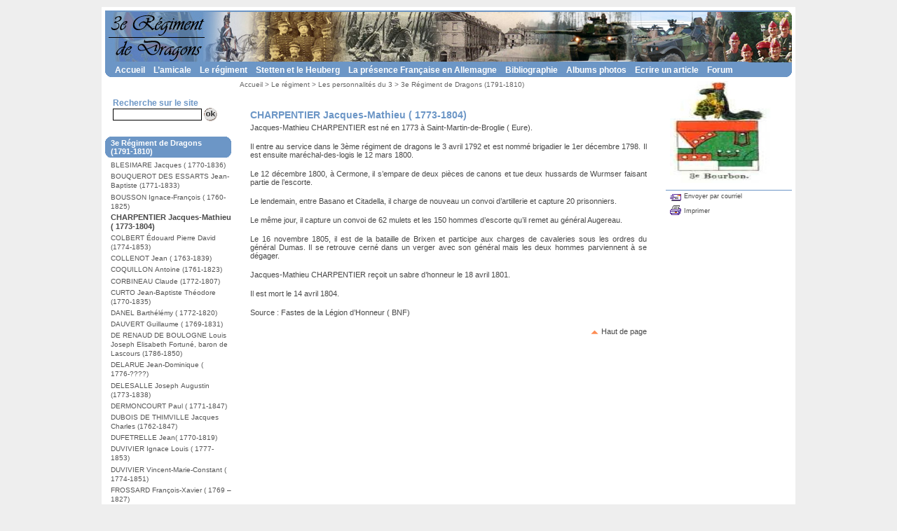

--- FILE ---
content_type: text/html; charset=utf-8
request_url: http://www.3emedragons.fr/spip.php?article424
body_size: 5478
content:
<!DOCTYPE HTML PUBLIC "-//W3C//DTD HTML 4.01 Transitional//EN" "http://www.w3.org/TR/html4/loose.dtd">
<html dir="ltr" lang="fr">
<head>

<title>Site officiel de l'amicale du 3e Dragons et de l'EED3 - CHARPENTIER Jacques-Mathieu ( 1773-1804)</title>
<link rel="schema.DC" href="http://purl.org/DC/elements/1.0/">
<meta name="DC.Title" content="CHARPENTIER Jacques-Mathieu ( 1773-1804)">
<meta name="DC.Creator" content="Site officiel de l&#8217;amicale du 3e Dragons et de l&#8217;EED3">
<meta name="DC.Date" content="2012-03-16">
<meta name="DC.Subject" content="">
<meta name="DC.Format" content="text/html">
<meta name="DC.Language" content="fr">
<meta name="DC.Identifier" content="http://www.3emedragons.fr/spip.php?article424">
<meta name="DC.Type" content="">
<meta name="keywords" content="">
<meta http-equiv="Content-Type" content="text/html; charset=utf-8">

<link href="plugins/graphisme_bleu_arrondi/_css/style_site.css" rel="stylesheet" type="text/css">



<link href="plugins/graphisme_bleu_arrondi/_images/favicon.ico" rel="shortcut icon" type="image/x-icon">

<script type="text/javascript" src="plugins/cisquel/_js/menu.js"></script>
<script type="text/javascript">




var menu_contenu ='<div id="menuRub3" class="menu" onmouseover="menuMouseover(event)"><a class="menuItem" href="spip.php?rubrique11"   onmouseover="menuItemMouseover(event,\'menuRub11\');"><span class="menuItemText">Accès visiteurs<\/span><span class="menuItemArrow">&#9654;<\/span><\/a><\/div><div id="menuRub4" class="menu" onmouseover="menuMouseover(event)"><a class="menuItem" href="spip.php?rubrique175">Ancienne amicale<\/a><a class="menuItem" href="spip.php?rubrique173">3e Dragons et EED3<\/a><a class="menuItem" href="spip.php?rubrique174">Camp du Heuberg<\/a><\/div><div id="menuRub5" class="menu" onmouseover="menuMouseover(event)"><a class="menuItem" href="spip.php?rubrique17"   onmouseover="menuItemMouseover(event,\'menuRub17\');"><span class="menuItemText">Historique<\/span><span class="menuItemArrow">&#9654;<\/span><\/a><a class="menuItem" href="spip.php?rubrique20">Garnisons du régiment<\/a><a class="menuItem" href="spip.php?rubrique18"   onmouseover="menuItemMouseover(event,\'menuRub18\');"><span class="menuItemText">Tableau d&#8217;Honneur<\/span><span class="menuItemArrow">&#9654;<\/span><\/a><a class="menuItem" href="spip.php?rubrique19"   onmouseover="menuItemMouseover(event,\'menuRub19\');"><span class="menuItemText">Les personnalités du 3<\/span><span class="menuItemArrow">&#9654;<\/span><\/a><a class="menuItem" href="spip.php?rubrique21">Les insignes<\/a><a class="menuItem" href="spip.php?rubrique23"   onmouseover="menuItemMouseover(event,\'menuRub23\');"><span class="menuItemText">Le matériel utilisé au 3<\/span><span class="menuItemArrow">&#9654;<\/span><\/a><a class="menuItem" href="spip.php?rubrique22"   onmouseover="menuItemMouseover(event,\'menuRub22\');"><span class="menuItemText">Traditions de la Cavalerie<\/span><span class="menuItemArrow">&#9654;<\/span><\/a><a class="menuItem" href="spip.php?rubrique159">La vie quotidienne au régiment<\/a><\/div><div id="menuRub6" class="menu" onmouseover="menuMouseover(event)"><a class="menuItem" href="spip.php?rubrique101"   onmouseover="menuItemMouseover(event,\'menuRub101\');"><span class="menuItemText">La ville de Stetten AKM<\/span><span class="menuItemArrow">&#9654;<\/span><\/a><a class="menuItem" href="spip.php?rubrique102"   onmouseover="menuItemMouseover(event,\'menuRub102\');"><span class="menuItemText">Le camp du Heuberg<\/span><span class="menuItemArrow">&#9654;<\/span><\/a><\/div><div id="menuRub7" class="menu" onmouseover="menuMouseover(event)"><a class="menuItem" href="spip.php?rubrique152">L&#8217;occupation Française de la Rhénanie (1918-1930)<\/a><a class="menuItem" href="spip.php?rubrique103">Les Troupes d’Occupation en Allemagne (1945-1949)<\/a><a class="menuItem" href="spip.php?rubrique104"   onmouseover="menuItemMouseover(event,\'menuRub104\');"><span class="menuItemText">Les Forces Françaises en Allemagne (1949-1993)<\/span><span class="menuItemArrow">&#9654;<\/span><\/a><a class="menuItem" href="spip.php?rubrique105">Les Forces Françaises de Berlin (1945-1994)<\/a><a class="menuItem" href="spip.php?rubrique106">Les Forces Françaises Stationnées en Allemagne (1993-1999)<\/a><a class="menuItem" href="spip.php?rubrique107">Les Forces Françaises et Elements Civils Stationnés en Allemagne (1999-2006)<\/a><a class="menuItem" href="spip.php?rubrique108">La Brigade Franco-Allemande<\/a><\/div><div id="menuRub8" class="menu" onmouseover="menuMouseover(event)"><a class="menuItem" href="spip.php?rubrique14">Historiques du 3e RD<\/a><a class="menuItem" href="spip.php?rubrique15">Autres livres<\/a><\/div><div id="menuRub11" class="menu"><a class="menuItem" href="spip.php?rubrique79">Téléchargements<\/a><a class="menuItem" href="spip.php?rubrique100">Manifestations passées et futures<\/a><\/div><div id="menuRub17" class="menu"><a class="menuItem" href="spip.php?rubrique24">Généralités<\/a><a class="menuItem" href="spip.php?rubrique25">Enghien Cavalerie (1649-1686)<\/a><a class="menuItem" href="spip.php?rubrique26">Bourbon Cavalerie (1686-1776)<\/a><a class="menuItem" href="spip.php?rubrique27">Bourbon Dragons (1776-1791)<\/a><a class="menuItem" href="spip.php?rubrique28">3ème Régiment de Dragons (1791-1810)<\/a><a class="menuItem" href="spip.php?rubrique29">2ème Chevau-légers-lanciers (1811-1815)<\/a><a class="menuItem" href="spip.php?rubrique30">Les Dragons de la Garonne (1816-1825)<\/a><a class="menuItem" href="spip.php?rubrique31">Le 3ème Régiment de Dragons (1825-1929)<\/a><a class="menuItem" href="spip.php?rubrique32">Le 3ème Bataillon de Dragons Portés (1929-1939)<\/a><a class="menuItem" href="spip.php?rubrique33">Le 3ème Régiment de Dragons Portés (1939-1940)<\/a><a class="menuItem" href="spip.php?rubrique34">Le 3ème Régiment de Dragons (1940-1942)<\/a><a class="menuItem" href="spip.php?rubrique36">La Résistance (1942-1944)<\/a><a class="menuItem" href="spip.php?rubrique37">La Libération de la France (1944-1945)<\/a><a class="menuItem" href="spip.php?rubrique38">Le 3ème Régiment de Dragons (1976-1997)<\/a><\/div><div id="menuRub18" class="menu"><a class="menuItem" href="spip.php?rubrique39">Ancien Régime (1649-1791)<\/a><a class="menuItem" href="spip.php?rubrique40">Révolution et Empire (1791-1870)<\/a><a class="menuItem" href="spip.php?rubrique41">Guerre Franco-Allemande (1870)<\/a><a class="menuItem" href="spip.php?rubrique42">Première Guerre Mondiale (1914-1918)<\/a><a class="menuItem" href="spip.php?rubrique43">Seconde Guerre Mondiale - Campagne de France (1939-1940)<\/a><a class="menuItem" href="spip.php?rubrique44">Seconde Guerre Mondiale - Résistance (1942-1944)<\/a><a class="menuItem" href="spip.php?rubrique45">Seconde Guerre Mondiale - Libération de la France (1944-1945)<\/a><a class="menuItem" href="spip.php?rubrique46">Cavaliers à identifier<\/a><\/div><div id="menuRub19" class="menu"><a class="menuItem" href="spip.php?rubrique35">Enghien Cavalerie (1649-1686)<\/a><a class="menuItem" href="spip.php?rubrique89">Bourbon Cavalerie (1686-1776)<\/a><a class="menuItem" href="spip.php?rubrique90">Bourbon Dragons (1776-1791)<\/a><a class="menuItem" href="spip.php?rubrique91">3e Régiment de Dragons (1791-1810)<\/a><a class="menuItem" href="spip.php?rubrique92">2e Chevau-légers-lanciers (1811-1815)<\/a><a class="menuItem" href="spip.php?rubrique93">Les Dragons de la Garonne (1816-1825)<\/a><a class="menuItem" href="spip.php?rubrique94">Le 3e Régiment de Dragons (1825-1929)<\/a><a class="menuItem" href="spip.php?rubrique95">Le 3e Bataillon de Dragons Portés (1929-1939)<\/a><a class="menuItem" href="spip.php?rubrique96">Le 3e Régiment de Dragons Portés (1939-1940)<\/a><a class="menuItem" href="spip.php?rubrique97">Le 3e Régiment de Dragons (1940-1942)<\/a><a class="menuItem" href="spip.php?rubrique98">La Résistance (1942-1944)<\/a><a class="menuItem" href="spip.php?rubrique99">La Libération de la France (1944-1945)<\/a><a class="menuItem" href="spip.php?rubrique119">Les chefs de corps<\/a><a class="menuItem" href="spip.php?rubrique192">la noblessse d&#8217;Empire<\/a><\/div><div id="menuRub22" class="menu"><a class="menuItem" href="spip.php?rubrique189">Les sonneries de trompette<\/a><\/div><div id="menuRub23" class="menu"><a class="menuItem" href="spip.php?rubrique84">L&#8217;armement<\/a><a class="menuItem" href="spip.php?rubrique85">Les blindés<\/a><a class="menuItem" href="spip.php?rubrique86">Les véhicules<\/a><a class="menuItem" href="spip.php?rubrique88">L&#8217;uniforme<\/a><a class="menuItem" href="spip.php?rubrique145">Matériel divers<\/a><\/div><div id="menuRub101" class="menu"><a class="menuItem" href="spip.php?rubrique117">Historique<\/a><a class="menuItem" href="spip.php?rubrique118">Stetten depuis 1997...<\/a><\/div><div id="menuRub102" class="menu"><a class="menuItem" href="spip.php?rubrique153">1910 à 1919<\/a><a class="menuItem" href="spip.php?rubrique154">1920 à 1932<\/a><a class="menuItem" href="spip.php?rubrique155">1933 à 1945<\/a><a class="menuItem" href="spip.php?rubrique156">1945 à 1997<\/a><a class="menuItem" href="spip.php?rubrique157">1997 à nos jours...<\/a><\/div><div id="menuRub104" class="menu"><a class="menuItem" href="spip.php?rubrique148">Le 2e Corps d&#8217;Armée<\/a><a class="menuItem" href="spip.php?rubrique149">La 1ère Division Blindée<\/a><a class="menuItem" href="spip.php?rubrique150">La 3ème Division Blindée<\/a><a class="menuItem" href="spip.php?rubrique151">La 5ème Division Blindée<\/a><\/div>';
</script></head>

<body>
<div id="page">
<div id="entete">
<h1 class="invisible">Haut de page</h1>

	<div id="haut" style="background: #FFFFFF url(IMG/siteon0.jpg) no-repeat left top;">

	<div class="blc"><div class="brc"><div class="tlc"><div class="trc">
		<div class="BandeauHaut">
		<div id="top">
			<a href="#contenu" accesskey="C"><span class="invisible">Aller au contenu</span></a>
			<a href="https://www.3emedragons.fr/spip.php?page=sommaire" accesskey="H"><span class="invisible">Retour &agrave; l'accueil</span></a>
		</div>
		<div id="nomdusite">
		
		</div>
		</div>	
	</div></div></div></div>
	</div>
</div>

<!-- Menu -->
<div id="boxmenuhaut">
<div class="blc"><div class="brc"><div class="tlc"><div class="trc">
<div id="menuprincipal">
<h2 class="invisible">Menu principal</h2>
    <table>
        <tr>
                <td></td>
                <td><a href="https://www.3emedragons.fr/spip.php?page=sommaire&amp;lang=fr" title="Retour &agrave; l'accueil">Accueil</a></td>
	
	
	
                
                
                
                <td><a href="spip.php?rubrique3" onmouseover="buttonMouseover(event, 'menuRub3');">L&#8217;amicale</a></td>
                
	
                
                
                
                
                
                
                
                
                
                
                <td><a href="spip.php?rubrique5" onmouseover="buttonMouseover(event, 'menuRub5');">Le régiment</a></td>
                
	
                
                
                
                
                <td><a href="spip.php?rubrique6" onmouseover="buttonMouseover(event, 'menuRub6');">Stetten et le Heuberg</a></td>
                
	
                
                
                
                
                
                
                
                
                
                <td><a href="spip.php?rubrique7" onmouseover="buttonMouseover(event, 'menuRub7');">La présence Française en Allemagne</a></td>
                
	
                
                
                
                
                <td><a href="spip.php?rubrique8" onmouseover="buttonMouseover(event, 'menuRub8');">Bibliographie</a></td>
                
	
                
                
                
                
                
                <td><a href="spip.php?rubrique4" onmouseover="buttonMouseover(event, 'menuRub4');">Albums photos</a></td>
                
	
                
                <td><a href="spip.php?rubrique128">Ecrire un article</a></td>
                
	
                
                <td><a href="spip.php?rubrique9">Forum</a></td>
                
	
        </tr>
    </table>
</div>
</div></div></div></div>
</div>

<script type='text/javascript'>if(document.getElementById && typeof(menu_contenu) != "undefined") {document.write(menu_contenu);}</script><div id="milieu">
	<div id="ext-main">
		<div class="main">
			<div id="gauche">
				<div id="rechercher">
	<form action="https://www.3emedragons.fr/spip.php?page=recherche" method="get">
			<input type="hidden" value="recherche" name="page">
			<input type="hidden" name="lang" value="fr">
			<input type="hidden" name="forcer_lang" value="true">
			<label for="recherche" accesskey="S">Recherche sur le site</label><br>
			<input name="recherche" type="text" id="recherche" value="" size="15" maxlength="100">
			<input name="validsearch" id="validsearch" type="image" src="plugins/graphisme_bleu_arrondi/_images/bt_ok.gif" alt="Lancer la recherche">

	</form>
</div>	
			    <div id="menu1">
		<h1 class="invisible">Menu de gauche</h1>
			
				<div class="boxtitregauche"><div class="blc"><div class="brc"><div class="tlc"><div class="trc"><h2>3e Régiment de Dragons (1791-1810)</h2></div></div></div></div></div>
			
				<ul>
				
				<li><a href="spip.php?article457" >BLESIMARE Jacques ( 1770-1836)</a></li>
				
				<li><a href="spip.php?article323" >BOUQUEROT DES ESSARTS Jean-Baptiste (1771-1833)</a></li>
				
				<li><a href="spip.php?article506" >BOUSSON Ignace-François ( 1760-1825)</a></li>
				
				<li><a href="spip.php?article424" class="on">CHARPENTIER Jacques-Mathieu ( 1773-1804)</a></li>
				
				<li><a href="spip.php?article286" >COLBERT Édouard Pierre David (1774-1853)</a></li>
				
				<li><a href="spip.php?article426" >COLLENOT Jean ( 1763-1839)</a></li>
				
				<li><a href="spip.php?article290" >COQUILLON Antoine (1761-1823)</a></li>
				
				<li><a href="spip.php?article285" >CORBINEAU Claude (1772-1807)</a></li>
				
				<li><a href="spip.php?article291" >CURTO Jean-Baptiste Théodore (1770-1835)</a></li>
				
				<li><a href="spip.php?article479" >DANEL Barthélémy ( 1772-1820)</a></li>
				
				<li><a href="spip.php?article423" >DAUVERT Guillaume ( 1769-1831)</a></li>
				
				<li><a href="spip.php?article293" >DE RENAUD DE BOULOGNE Louis Joseph Elisabeth Fortuné, baron de Lascours (1786-1850)</a></li>
				
				<li><a href="spip.php?article478" >DELARUE Jean-Dominique ( 1776-????)</a></li>
				
				<li><a href="spip.php?article294" >DELESALLE Joseph Augustin  (1773-1838)</a></li>
				
				<li><a href="spip.php?article420" >DERMONCOURT Paul ( 1771-1847)</a></li>
				
				<li><a href="spip.php?article415" >DUBOIS DE THIMVILLE Jacques Charles (1762-1847)</a></li>
				
				<li><a href="spip.php?article473" >DUFETRELLE Jean( 1770-1819)</a></li>
				
				<li><a href="spip.php?article485" >DUVIVIER Ignace Louis ( 1777-1853)</a></li>
				
				<li><a href="spip.php?article487" >DUVIVIER Vincent-Marie-Constant ( 1774-1851)</a></li>
				
				<li><a href="spip.php?article490" >FROSSARD François-Xavier ( 1769 – 1827)</a></li>
				
				<li><a href="spip.php?article507" >GAUDRIOT Antoine ( 1763-1833)</a></li>
				
				<li><a href="spip.php?article295" >GUYON Claude Raymond ( 1773-1834)</a></li>
				
				<li><a href="spip.php?article437" >LAUGIER ( ou LAUZIERES) Claude</a></li>
				
				<li><a href="spip.php?article474" >LEGER Jean-Baptiste (1772-1816)</a></li>
				
				<li><a href="spip.php?article439" >MALLET Jean-Louis</a></li>
				
				<li><a href="spip.php?article453" >MONNIOT Jean-Nicolas ( 1750-1811)</a></li>
				
				<li><a href="spip.php?article441" >NAZE Louis-Charles</a></li>
				
				<li><a href="spip.php?article455" >PELLETIER Louis, comte de Montmarie ( 1771-1854)</a></li>
				
				<li><a href="spip.php?article445" >ROUX François (1770-????)</a></li>
				
				<li><a href="spip.php?article443" >SAINGLANT Paul ( 1765-1828)</a></li>
				
				</ul>
			
			
			
			
		</div>			</div>

  			<div id="contenu">
			<div class="main-content">
				<h1 class="invisible">Contenu</h1>
				<div id="boxnavpath"><div id="navpath">
					<a href="http://www.3emedragons.fr/spip.php?page=sommaire">Accueil</a>
					
					&gt; <a href="spip.php?rubrique5">Le régiment</a>
					
					&gt; <a href="spip.php?rubrique19">Les personnalités du 3</a>
					
					&gt; <a href="spip.php?rubrique91">3e Régiment de Dragons (1791-1810)</a>
					
				</div></div>
				<div id="boxcentrale"><div class="blc"><div class="brc"><div class="tlc"><div class="trc"><div class="innercentrale">
				
				<h2>CHARPENTIER Jacques-Mathieu ( 1773-1804)</h2>
			      	<div class="texte"><p>Jacques-Mathieu CHARPENTIER est né en 1773 à Saint-Martin-de-Broglie ( Eure).</p>

<p>Il entre au service dans le 3ème régiment de dragons le 3 avril 1792 et est nommé brigadier le 1er décembre 1798. Il est ensuite maréchal-des-logis le 12 mars 1800.</p>

<p>Le 12 décembre 1800, à Cermone, il s&#8217;empare de deux pièces de canons et tue deux hussards de Wurmser faisant partie de l&#8217;escorte.</p>

<p>Le lendemain, entre Basano et Citadella, il charge de nouveau un convoi d&#8217;artillerie et capture 20 prisonniers.</p>

<p>Le même jour, il capture un convoi de 62 mulets et les 150 hommes d&#8217;escorte qu&#8217;il remet au général Augereau.</p>

<p>Le 16 novembre 1805, il est de la bataille de Brixen et participe aux charges de cavaleries sous les ordres du général Dumas. Il se retrouve cerné dans un verger avec son général mais les deux hommes parviennent à se dégager.</p>

<p>Jacques-Mathieu CHARPENTIER reçoit un sabre d&#8217;honneur le 18 avril 1801.</p>

<p>Il est mort le 14 avril 1804.</p>

<p>Source&nbsp;: Fastes de la Légion d&#8217;Honneur ( BNF)</p></div>
				
								
		    	<div class="o2paj"><a href="#entete" title="Haut de page">Haut de page</a></div>
				</div></div></div></div></div></div>
			</div>
			</div>
			<div class='clearer'>&nbsp;</div>	
		</div>
		<div id="droite">
		
		<div id="menu2">
				<h1 class="invisible">Menu de droite</h1>
				
				<div class="visuel"><img src="IMG/arton424.jpg" alt="Illustration" ></div>
				<div class="blocoutil">
				<a href="javascript:chainemail('Site officiel de l #8217;amicale du 3e Dragons et de l #8217;EED3  CHARPENTIER Jacques-Mathieu ( 1773-1804)')" title="Envoyer par courriel (ouverture de la messagerie)" class="envoiami">Envoyer par courriel</a>
				
					<a href="http://www.3emedragons.fr/spip.php?page=article_print&amp;id_article=424" title="Imprimer la page (ouverture nouvelle fen&ecirc;tre)" class="imprimer">Imprimer</a>
				
						
				</div>
				
								
			</div>		</div>
	</div>
</div>
<div id=pied>
<h1 class="invisible">Pied de page</h1>
<script type="text/javascript">
<!--
Xt_r = document.referrer;
Xt_h = new Date();
Xt_i = '<img width="1" height="1" src="plugins/ciparam/_images/void.gif?';
Xt_i += '&p=le régiment::a424-charpentier jacques-mathieu ( 1773-1804)';
Xt_i += '&hl='+Xt_h.getHours()+'x'+Xt_h.getMinutes()+'x'+Xt_h.getSeconds();
if(parseFloat(navigator.appVersion)>=4)
{Xt_s=screen;Xt_i+='&r='+Xt_s.width+'x'+Xt_s.height+'x'+Xt_s.pixelDepth+'x'+Xt_s.colorDepth;}
document.write(Xt_i+'&ref='+Xt_r.replace(/[<>"]/g, '').replace(/&/g, '$')+'" >');
//-->
</script>
<noscript>
<img width="1" height="1" alt="" src="plugins/ciparam/_images/void.gif?&amp;p=le régiment::a424-charpentier jacques-mathieu ( 1773-1804)" >
</noscript>


<script type="text/javascript">
<!--
function xt_clic(typecl,page,url,nvlle)
{
Xt_r = document.referrer;
Xt_h = new Date();
xt_img = new Image();
Xt_i = 'plugins/ciparam/_images/void.gif?';
Xt_i += '&p='+page+'&clic='+typecl+'&hl=' + Xt_h.getHours() + 'x' + Xt_h.getMinutes() + 'x' + Xt_h.getSeconds();
if(parseFloat(navigator.appVersion)>=4)
{Xiti_s=screen;Xt_i += '&r=' + Xiti_s.width + 'x' + Xiti_s.height + 'x' + Xiti_s.pixelDepth + 'x' + Xiti_s.colorDepth;}
Xt_i += '&ref=' + Xt_r.replace(/[<>"]/g, '').replace(/&/g, '$');
xt_img.src = Xt_i;
if ((url != null)&&(url!=undefined))
{ if ((nvlle=='')||(nvlle==null)) { document.location = url;} else {xfen = window.open(url,'xfen',''); xfen.focus();}}
else
{return;}
}
//-->
</script>
<div id="outils">
Mise &agrave; jour le 16/03/2012 | <a href="http://www.3emedragons.fr/spip.php?page=plan&amp;lang=fr">Plan du site</a>

         | <a href="spip.php?article2&amp;lang=fr&amp;forcer_lang=true">Nous contacter</a>

         | <a href="spip.php?article3&amp;lang=fr&amp;forcer_lang=true">Aide en ligne</a>

         | <a href="spip.php?article4&amp;lang=fr&amp;forcer_lang=true">Infos éditeur</a>

| <a href="ecrire/">Gestion du site</a> 

 | <a href="http://www.3emedragons.fr/spip.php?page=login&amp;url=spip.php%3Farticle424" rel="nofollow" title="Authentification">Authentification</a>
	</div>
	<div id="copyright">&copy;&nbsp;Site officiel de l&#8217;amicale du 3e Dragons et de l&#8217;EED3</div>
</div>
</div>
<script type='text/javascript'>
function chainemail(titreobjet) {
	chaine_mail = "mailto:?subject=" + titreobjet;
	chaine_mail += "&body=Je recommande cette page :  " + titreobjet;
	chaine_mail += ". Pour la consulter, cliquer sur ce lien : " + location.href;
	location.href = chaine_mail;
}
</script>
</body>
</html>




--- FILE ---
content_type: text/css
request_url: http://www.3emedragons.fr/plugins/graphisme_bleu_arrondi/_css/style_site.css
body_size: 8771
content:
* {margin:0;padding:0}

/* -----------------------------------------------------------------------------
  Structure
-------------------------------------------------------------------------------- */
div#page {
	width:980px;
	margin: 10px auto; 
	padding: 5px; 
	background:#FFFFFF;
}

/*==========  En-tete ==============*/

div#entete {
}
    
div#haut {
	background: white url(../IMG/perso_bandeau.jpg) no-repeat left top;
    height: 75px;
}

#haut img {
	float: left;
	margin: 4px 0 0 4px;	
	border: 0px;
}

#nomdusite  { 
	font-family: Arial, Verdana, Helvetica, sans-serif;
	font-size: 22px;
	font-weight: normal;
	color: #FFFFFF;
	padding: 48px 0px 0px 101px;
}

div#telecommande {
	position: relative;
	float:right;
	margin:0px;
	padding:0px;
	width: 180px;
	background:white;
	z-index:10;
}
div#telecommande h2 {
	color: #6c96c6;
	font-size: 0.6em;
	padding: 0.25em 0px 0.25em 8px;
	margin: 0;
}
 
/*======  Milieu (colonnes gauche, centrale et droite) =======*/
#milieu {
	margin:0;
	padding : 0 180px 0 180px;
}

/*==========  Contenu (colonne centrale)  ==============*/
#ext-main {
	width: 100%;
}
#ext-main[id] { /* pour mozilla */
	padding-bottom: 0.1px;
}
.main {
	float: left;
	width: 98%;
	position: relative;
	z-index: 0;
}
.main[class] { 
	margin-right: -1px;
}
.main-content {
	margin: 0;
}
#contenu {
	float:right;
	width:98%;
}

#contenu[id] { 
	margin-left:-1px;
}


/*==========  Menu gauche  ==============*/
#gauche {
   	float:left;
   	margin-left: -180px;
   	z-index:20;
	padding:0px;
	position: relative; /* pour IE 5.5 */
	width: 180px;
	overflow:hidden;
}
#gauche[id] {
	margin-right:1px;
}

/*==========  Menu droit  ==============*/
#droite {
	position: relative;  /* pour IE 5.5 */
	float:right;
	margin:0 -180px 0 0;
	width: 180px;
	z-index:21;
	padding:0;
}
#droite[id] {
	margin-left:1px;
}
div#droitehaut {
	position: relative;
	float:right;
	margin:0px;
	padding:0px;
	width: 180px;
	background:white;
	z-index:10;
}
/*==========  Pied de page  ==============*/
div#pied {
	margin: 0;
	text-align: center;
	padding-top: 2em;
	padding-bottom: 2em;
	clear: both;
}


/* -----------------------------------------------------------------------------
  Styles
-------------------------------------------------------------------------------- */


/*==========  Styles globaux  ==============*/
body {
	font-family: Verdana, Geneva, Arial, Helvetica, sans-serif;
	color: #000000;
	background-color: #eeeeee;
	margin: 0px;
}
form {
	margin: 0px;
}

#liens {
	color: #4A4A4A;
}
#liens h3 {
	font-size: 0.8em;
	margin: 1em 0px 0.5em;
}
#liens p {
	font-size: 0.7em;
	display: block;
	border: 1px solid #B1B1B1;
	margin: 0px 0px 2px;
	text-align: center;
}
#liens a {
	color: #4A4A4A;
	text-decoration: none;
}
#liens a:hover {
	text-decoration: underline;
}
.clearer {
	line-height: 0em;
	clear: both;
}
.invisible {
	display:none;
}

/*==========  Arrondis ==============*/


#boxmenuhaut {
    padding: 0px;
	background-color: #6c96c6;
}

.tlc, .trc, .blc, .brc {
	background-color: transparent;
	background-repeat: no-repeat;
}

#haut .trc { height:100%; background: transparent url(../_images/trcw.gif) no-repeat 100% 0%; }

#boxmenuhaut .blc { height:100%; background: transparent url(../_images/blcw.gif) no-repeat 0% 100%; }
#boxmenuhaut .brc { height:100%; background: transparent url(../_images/brcw.gif) no-repeat 100% 100%; }

#menu1 .tlc { height:100%; background: transparent url(../_images/tlcw.gif) no-repeat 0% 0%; }
#menu1 .trc { height:100%; background: transparent url(../_images/trcw.gif) no-repeat 100% 0%; }
#menu1 .blc { height:100%; background: transparent url(../_images/blcw.gif) no-repeat 0% 100%; }
#menu1 .brc { height:100%; background: transparent url(../_images/brcw.gif) no-repeat 100% 100%; }

#menu2 .tlc { height:100%; background: transparent url(../_images/tlcw.gif) no-repeat 0% 0%; }
#menu2 .trc { height:100%; background: transparent url(../_images/trcw.gif) no-repeat 100% 0%; }
#menu2 .blc { height:100%; background: transparent url(../_images/blcw.gif) no-repeat 0% 100%; }
#menu2 .brc { height:100%; background: transparent url(../_images/brcw.gif) no-repeat 100% 100%; }

#boxcentrale { background-color: #FFFFFF; margin-top:10px; }
#boxcentrale .innercentrale { padding : 5px 15px 10px 15px; }

#boxpermanent { background-color: #FFFFFF; margin-top:10px; }
#boxpermanent .innercentrale { padding : 5px 15px 5px 15px; }

#boxtitreactu { background-color: #FFFFFF; margin-top:10px; }
#boxtitreactu .innercentrale { padding : 5px 15px 0px 15px; }

#boxactu { background-color: #FFFFFF; }
#boxactu .innercentrale { padding : 5px 15px 0px 15px; }

#boxsyndic { background-color: #FFFFFF; margin-top:10px; }
#boxsyndic .innercentrale { padding : 5px 15px 5px 15px; }

div#boxsyndic h1 { font-size: 130%; font-weight: bold; }

#boxcommentaire { background-color: #FFFFFF; margin-top:10px; }
#boxcommentaire .innercentrale { padding : 5px 15px 0px 15px; }

div#boxcommentaire h1 { font-size: 130%; font-weight: bold; }

#boxdossier { background-color: #FFFFFF; margin-top:10px; }
#boxdossier .innercentrale { padding : 5px 15px 5px 15px; }

#boxespdedie { background-color: #FFFFFF; margin-top:10px; margin-right:8px; }
#boxespdedie .innercentrale { padding : 5px 15px 0px 15px; }

.boxtitregauche {
    margin: 6px 0px 0px 0px;
    padding: 0px;
	background-color: #6c96c6;
}

.boxtitredroite {
    margin: 6px 0px 0px 0px;
    padding: 0px;
	background-color: #6c96c6;
	clear: both;
}


/*==========  Telecommande ==============*/
#telecommande {
	background: #FFFFFF;
}
#telecommande ul {
	position: relative;  /* indispensable pour IE 5.5 */
	list-style-type: none;
	margin: 0 0 0 8px;
	padding: 0;
	font-size: 0.55em;
}
#telecommande li{ 
	line-height: 1.3em;
	background: url(../_images/puce_menu_01.gif) no-repeat 0% 75%;
	padding: 0 0 0 7px;
	margin: 0;
}
#telecommande a {
	color: #000000;
	text-decoration: none;
	font-weight: normal;
}
#telecommande a:hover { 
	text-decoration: underline; 
}

/*==========  Menu principal ==============*/
#menuprincipal {
}
#menuprincipal td {
	border:0;
}
#menuprincipal a {
	font-family: Arial, Verdana, Helvetica, sans-serif;
	font-size: 0.75em;
	font-weight: bold;
	color: #FFFFFF;
	margin: 0.1em 0 0.1em 0;
	padding: 0 0 0 10px;
	text-decoration: none;
	display: block;
}
#menuprincipal a:hover {
	text-decoration: none;
}

/*==========  Menu principal avec retour � la ligne ==============*/
#menuprincipalretlig {
	float:left;
	width:100%;
	margin:0;
	padding:0;
	background: #FA7F41;
}
#menuprincipalretlig a {
	font-size: 0.7em;
	font-weight: bold;
	color: #FFFFFF;
	margin: 0 0 0.2em 0;
	padding: 0 0 0 10px;
	text-decoration: none;
	display: block;
	background: url(../_images/puce_tool1.gif) no-repeat 0px 3px;
}
#menuprincipalretlig a:hover {
	color: #eeeeee;
}
div#menuprincipalretlig ul {
	list-style-type: none;
	margin: 0;	
	vertical-align: middle;
}
div#menuprincipalretlig li {
	float: left;
	list-style-type: none;
	margin: 0;
	padding: 5px 5px 5px 0;
}


/*==========  Menu deroulant  ==============*/
div.menu {
  background-color: #FFFFFF;
  border-style: solid;
  border-width: 1px;
  border-color: #6c96c6;
  position: absolute;
  top: 0px;
  left: 0px;
  padding: 0px 0px 2px 0px;
  visibility: hidden;
  z-index: 101;
}

div.menu a.menuItem {
  font-size: 0.55em;
  line-height: 2em;
  color: #6c96c6;
  background-color: #FFFFFF;
  cursor: default;
  display: block;
  padding: 0 1em;
  margin: 0;
  border: 0;
  text-decoration: none;
  white-space: nowrap;
}

div.menu a.menuItem:hover, div.menu a.menuItemHighlight {
  background-color: #E8F7FD;
  color: #242424;
}

div.menu a.menuItem span.menuItemText {}

div.menu a.menuItem span.menuItemArrow {
  margin-right: -.75em;
}

/*==========  Barre de progression ==============*/
#navpath {
	color: #656565;
	font-size: 0.6em;
	padding: 5px 0px 0px 0px;
}
#navpath a {
	color: #656565;
	text-decoration: none;
}
#navpath a:hover {
	text-decoration: underline;
}

/*==========  Menu 1  ==============*/
#menu1 {
	position: relative;  /* indispensable pour IE 5.5 et 6 */	
	padding : 6px 0px 0px 0px;
	font-family: Arial, Verdana, Helvetica, sans-serif;
}

#menu1 h2 {
	font-size: 0.7em;
	color: #FFFFFF;
	font-weight: bold;
	padding: 0.25em 8px 0.25em 8px;
}
#menu1 ul {
	padding: 2px 0 0.2em 8px;
	list-style-type: none;
	position: relative;  /* indispensable pour IE 5.5 */
}
#menu1 ul li {
	padding: 0.1em 0 0.1em 0;
	line-height: 0.7em;
}
#menu1 ul li a {
	font-family: Verdana, Arial, Helvetica, sans-serif;
	font-size: 0.63em;
	line-height: 1em;
	color: #555555;
	text-decoration: none;
	margin: 0;
	font-weight: normal;
}
#menu1 ul li a.on{
	font-size: 0.7em;
	line-height: 1em;
	color: #484848;
	text-decoration: none;
	margin: 0;
	font-weight: bold;
}
#menu1 a:hover { 
	text-decoration: underline; 
	}

#menu1 .rounded-br {
	display:block;
	height:100%;  /* height est indispensable pour IE */
	margin:0;
	padding:0;
	background-position: bottom right;
	background-image: url('../_images/br10x10.gif') ;
	background-repeat: no-repeat ;
}
#menu1 .rounded-tr {
	display:block;
	height:100%;  /* height est indispensable pour IE */
	margin:0;
	padding:0;
	background-position: top right;
	background-image: url('../_images/tr10x10.gif') ;
	background-repeat: no-repeat ;
}
#menu1 .rounded-cr {
	display:block;
	height:100%;  /* height est indispensable pour IE */
	margin:0;
	padding:0;
	background-position: center right;
	background: #FA7F41;
}


/*==========  Menu 2  ==============*/
#menu2 {
	position: relative;  /* indispensable pour IE 5.5 */
	padding: 6px 0px 0px 0px;
	font-family: Arial, Verdana, Helvetica, sans-serif;
}

#menu2 h2 {
	color: #FFFFFF;
	font-size: 0.7em;
	font-weight: bold;
	padding: 0.25em 8px 0.25em 8px;
	margin: 0;
	clear: both;
}

#menu2 .bloc1 .colonne1 {
	float: left;
	width: 48%;
	padding: 0 0 0 0;
	margin: 0 0 3px 0;
	vertical-align: top;
	font-size: 0.7em;
}
#menu2 .bloc1 .colonne2 {
	float: left;
	width: 48%;
	padding: 0 0 0 0;
	margin: 0;
	vertical-align: top;
	font-size: 0.7em;
}
#menu2 .bloc1 img {
	border: 0px;
}
#menu2 .bloc1 a {
	display: block;
	padding: 3px 0 0 6px;
	margin: 0;	
}

#menu2 .bloc1 a.lien {
	color: #484848;
	font-size: 0.8em;
	font-family: Verdana, Geneva, Arial, Helvetica, sans-serif;
	display: block;
	padding: 0 0 3px 0px;
	margin: 0 0 0 6px;	
}
#menu2 .bloc1 a:hover {
	text-decoration: none;
}
#menu2 .bloc1 a.lien:hover {
	text-decoration: underline;
}
#menu2 .bloc1 .clearer {
	padding: 5px 0 0 0;
	line-height: 0px;
	clear: both;
}

#menu2 hr {
clear: both;
visibility: hidden;
}
#menu2 .bloc2 {
	padding: 3px 0 10px 0; 
}
#menu2 .bloc2 ul {
	position: relative;  /* indispensable pour IE 5.5 */
	margin: 0;
	padding: 0; 
	font-size: 0.7em;
	list-style-type: none;
}
#menu2 .bloc2 ul li {
	line-height: 1.5em;
	font-size: 0.8em;
	font-family: Verdana, Geneva, Arial, Helvetica, sans-serif;
	padding: 0 0 0 6px;
	margin: 0 0 0 0px;
}
#menu2 .bloc3 ul {
	position: relative;  /* indispensable pour IE 5.5 */
	margin: 3px 0 10px 0;
	padding: 0; 
	list-style-type: none;
	font-size: 0.7em;
}
#menu2 .bloc3 ul li {
	line-height: 1.5em;
	font-size: 0.8em;
	font-family: Verdana, Geneva, Arial, Helvetica, sans-serif;
	padding: 0 0 0 6px;
	margin: 0 0 0 0px;
	display: block;
	width: 160px;
	clear: both;
}
#menu2 .bloc3 .texte {
	margin: 0 0 0.5em 0;
	color: #484848;
	line-height: 1.1em;
}
#menu2 .bloc3 img { 
	float: right;
	margin: 0 5px 3px 0; 
	padding: 0;
	border: 0px;
}
#menu2 .bloc3 p {
	margin: 0;
	padding: 0;
	line-height: 1.1em;
}

#menu2 .bloc4 {
	font-size: 0.7em;
	padding: 0.25em 0px 0px;
}
#menu2 .bloc4 a {
	font-size: 0.8em;
	margin: 0px 0px 0px 10px;
	padding: 0px 0px 0px 20px;
	background: url(../_images/picto_envoie.gif) no-repeat 0px 2px;
	color: #484848;
	text-decoration: none;
}
#menu2 a {
	color: #484848;
	text-decoration: none;
	margin: 0;
	font-weight: normal;
}
#menu2 a.on {
	color: #484848;
	text-decoration: none;
	margin: 0;
	font-weight: bold;
}
#menu2 a:hover { 
	text-decoration: underline; 
}
#menu2 .blocoutil {
	position: relative;  /* indispensable pour IE 5.5 */
	padding: 0.25em 0px 10px;
	font-size: 0.56em;
	border-top: 1px solid #6c96c6;
}

#menu2 a.envoiami {
	line-height:1.5em;
	display:block;
	margin: 0px 0px 0px 6px;
	padding: 0px 0px 0.5em 20px;
	background: url(../_images/picto_envoie.gif) no-repeat 0px 2px;
	color: #484848;
	text-decoration: none;
}	
#menu2 a.imprimer {
	line-height:2.1em;
	display:block;
	margin: 0px 0px 0px 6px;
	padding: 0px 0px 0.2em 20px;
	background: url(../_images/picto_print.gif) no-repeat 0px 2px;
	color: #484848;
	text-decoration: none;
}	
.ar {
	font-size: 0.56em;
	display:block;
	margin: 15px 0px 0px 3px;
	padding: 3px 0px 5px 28px;
	background: url(../_images/ar.gif) no-repeat 0px 2px;
	color: #484848;
	text-decoration: none;
}
.ari {
	font-size: 0.56em;
	display:block;
	margin: 15px 0px 0px 1px;
	padding: 3px 0px 5px 42px;
	background: url(../_images/ari.gif) no-repeat 0px 2px;
	color: #484848;
	text-decoration: none;
}
#menu2 a.acrobat {
	line-height:2em;
	margin: 0px 0px 0px 6px;
	padding: 0px;
	color: #484848;
	text-decoration: none;
}	
#menu2 a.acrobat img {
	vertical-align: middle;
	display: inline;
}	
#menu2 a.acrobat span {
	vertical-align: middle;
	display: inline;
	padding: 0px 0px 0px 2px;
}
#menu2 .visuel img {
	margin: 0 0 10px 6px;
	width: 145px;
	height: 145px;
}
#menu2 img.logo35 {
	border: 0;
	width: 35px;
	height: 35px;
}
#menu2 img.logo35b {
	border: 0px;
	width: 35px;
	height: 35px;
}
#menu2 img.logo100 {
	border: 0;
	width: 100px;
	height: 100px;
}
#menu2 .label {
	display: block;
	margin: 2px 0 0 0;
	font-size: 0.56em;
	color: #484848;
	padding: 0 0 0 6px;
}
#menu2 select#num_dep {
	font-family: Verdana, Geneva, Arial, Helvetica, sans-serif;
	border: 1px solid #000000;
	color: #484848;
	width: 135px;
	margin: 0 0 0 5px;
	font-size: 0.56em;
	height:2em;
	font-weight: normal;
	vertical-align: middle;
	display: inline;
}
#menu2 select#nom_dep {
	font-family: Verdana, Geneva, Arial, Helvetica, sans-serif;
	border: 1px solid #000000;
	color: #484848;
	width: 135px;
	margin: 0 0 0 5px;
	font-size: 0.56em;
	height:2em;
	font-weight: normal;
	vertical-align: middle;
	display: inline;
}
#menu2 input#validaccesnum {
	width:19px;
	height:19px;
	vertical-align: middle;
	display: inline;
}
#menu2 input#validaccesnom {
	width:19px;
	height:19px;
	vertical-align: middle;
	display: inline;
}

/*==========  Rechercher haut  ==============*/
#rechercherhaut {
	display: none;
    float: right;
	width: 135px;
	color:#6c96c6;
	margin: 55px 15px 3px 0px;
	font-family: Arial, Helvetica, sans-serif;
}
#rechercherhaut input#recherchehaut {
	font-family: Arial, Verdana, Geneva, Helvetica, sans-serif;
	border: 1px solid #F5F5F5;
	color: #669708;
	width: 100px;
	font-size: 0.7em;
	font-weight: normal;
	padding : 0.1em 0 0.1em 0.2em;
	vertical-align: middle;
	display: inline;
}

#rechercherhaut input#validsearchhaut {
	vertical-align: middle;
	display: inline;
}
#rechercherhaut img {
	margin: 0 0 0 2px;
	vertical-align: middle;
	border: 0px;
}

/*==========  Rechercher  ==============*/
#rechercher {
	font-family: Arial, Helvetica, sans-serif;
	background: #FFFFFF;
	width: 155px;
	font-size: 0.75em;
	font-weight: bold;
	color:#6c96c6;
	margin: 30px 0px 10px 11px;
	padding: 0px 0px 0px 0px;
}
#rechercher input#recherche {
	font-family: Verdana, Geneva, Arial, Helvetica, sans-serif;
	border: 1px solid #000000;
	color: #484848;
	width: 120px;
	font-size: 0.8em;
	font-weight: normal;
	padding : 2px 0px 2px 5px;
	vertical-align: middle;
	display: inline;
}
#rechercher input#validsearch {
	width:19px;
	height:19px;
	vertical-align: middle;
	display: inline;
}
#rechercher img {
	margin: 0 0 0 2px;
	vertical-align: middle;
	border: 0px;
}
#rechercher p{
	font-family: Verdana, Geneva, Arial, Helvetica, sans-serif;
	font-weight: normal;
	color: #484848;
	font-size:0.9em;
	margin: 0;
}
#rechercher a {
	text-decoration: underline;
	font-weight: normal;
	color: #484848;
}
.rechercheavancee {
	display: none;
}
#titre {
	margin: 10px 30px 0px 30px;
}
#results {
	margin: 0.5em 0px;
	color: #484848;
}
#results p {
	margin: 0px 0px 0.25em;
}
#results p.enteteresult {
	padding: 0px 0px 0px 0px;
	font-size: 0.7em;
}
#results .enteteresult a {
	text-decoration: underline;
	color: #6c96c6;
}
#results .enteteresult a:hover {
	text-decoration: none;
	color: #6c96c6;
}
#results .item {
	background: #eeeeee;
	padding: 5px;
	margin: 0px 0px 0.5em;
}
#results .titreresult a {
	text-decoration: underline;
	color: #6c96c6;
}
#results .titreresult a:hover {
	text-decoration: none;
	color: #6c96c6;
}
#results p.titreresult {
	background: url(../_images/picto_results.gif) no-repeat 0px 1px;
	padding: 0px 0px 2px 20px;
	font-size: 0.7em;
}
#results p.path {
	color: #6c96c6;
	font-size: 0.7em;
}
#results .path a {
	color: #6c96c6;
	text-decoration: none;
}
#results .path a:hover {
	color: #6c96c6;
	text-decoration: underline;
}

/*==========  Contenu - commun  ==============*/
.blocoutilcentre {
	display: none;
}

#contenu h2 {
	font-family: Verdana, Geneva, Arial, Helvetica, sans-serif;
	font-size: 0.9em;
	color: #6c96c6;
	font-weight: bold;
	margin-top: 15px;
	margin-bottom: 0.3em;
	padding: 0px;
}
#contenu img.leftill {
	float: left;
	padding: 0 0 5px 0;
	margin: 0 5px 0 0;
	border: 0px;
	width: 44px;
	height: 44px;
}
#contenu img.rightill {
	float: right;
	margin: 0 12px 5px 5px;
	border: 0px;
	width: 44px;
	height: 44px;
}
#contenu a:hover {
	text-decoration: none;
}
.o2paj {
	clear: both;
	font-size: 0.7em;
	text-align: right;
	margin: 15px 0px 0.5em;
}
.o2paj a {
	color: #484848;
	background: url(../_images/puce_o2paj.gif) no-repeat 0px 4px;
	padding: 0px 0px 0px 15px;
}
.o2paj a:hover {
	text-decoration: none;
}
#contenu .texte {
	font-size: 0.7em;
	margin: 0 0 0.5em 0;
	color: #484848;
	line-height: 1.1em;
	text-align: justify;	
}
#contenu  .texte a {
	color: #6c96c6;
	text-decoration: underline;
}
#contenu a.LienTelecharg {
	color: #6c96c6;
	text-decoration: underline;
}
#contenu a.LienTelecharg:hover {
	text-decoration: none;
}
#contenu .notes {
	font-size: 0.7em;
	margin: 3em 0 0.5em 0;
	color: #484848;
	text-align: justify;	
}
#contenu .notes p {
	margin: 0px;
}
#contenu .listedoc ul {
	clear: both;
	margin: 1em 0 10px 0;
	padding: 0 0 0 0; 
	font-size: 0.7em;
	list-style-type: none;
}
#contenu .listedoc ul li {
	line-height: 1.5em;
	background: url(../_images/puce_menu_01.gif) no-repeat 0px 2px;
	padding: 0 0 0 0; 
	margin: 0 0 0 0; 
}
#contenu a.document {
	color: #6c96c6;
	text-decoration: underline;
	margin: 0 0 0.25em 0;
	padding: 0 0 0 7px;
}
#contenu a.document:hover {
	text-decoration: none;
}
#contenu .docdesc{
	display:block;
	line-height: 1.1em;
	padding: 0 0 0 7px;
	margin: 0 0 5px 0;		
}

/*==========  Contenu - Rubrique  ==============*/
#contenu .rub {
	margin: 0 0 1.5em 0;
}

#contenu .listerub1sur2 {
	float: left;
	width: 48%;
	clear:both;
}
#contenu .listerub2sur2 {
	float: right;
	width: 48%;
}
#contenu .listeart1sur2 {
	float: left;
	width: 48%;
}
#contenu .listeart2sur2 {
	float: right;
	width: 48%;
}
#contenu .listerub1sur3 {
	float: left;
	width: 32%;
	padding: 0 1% 0 0;
	clear:both;
}
#contenu .listerub2sur3 {
	float: left;
	width: 32%;
	padding: 0 1% 0 0;
}
#contenu .listerub3sur3 {
	float: left;
	width: 32%;
}
#contenu .titreacturub {
	font-family: Verdana, Geneva, Arial, Helvetica, sans-serif;
	color: #484848;
	font-weight: bold;
	font-size: 0.9em;
	padding: 0px 12px 0.25em 0px;
	margin: 0px;
	clear: both;	
}

#contenu .actuliterub {
	line-height: 1em; display: block; /* Indispensable pour IE 6 */
	background: #eeeeee;
	margin: 0px 0px 0.5em;
	padding: 0.25em 0px 0px 0px;
	color: #484848;
}

#contenu .listerub {
	line-height: 1em; display: block; /* Indispensable pour IE 6 */
	background: #eeeeee;
	margin: 0px 0px 0.5em;
	padding: 0.25em 0px 0px 0px;
	color: #484848;
}
#contenu .listerub .textesousrub {
	font-size: 0.7em;
	margin: 0 0 0 0;
	padding: 0 12px 5px 12px;
	color: #484848;
	line-height: 1.1em;
	text-align: justify;	
}
#contenu .listerub .liens {
	background: #FFFFFF;
	clear: both;
}
#contenu .listerub .liens ul {
	list-style-type: none;
	margin: 0px;
	padding: 0 0 0px 12px;
	margin: 0;
	font-size: 0.6em;
}
#contenu .listerub .liens ul li {
	background: url(../_images/puce_menu_01.gif) no-repeat 0px 3px;
	padding: 0 0 0 12px;
	margin: 0;
}
#contenu .listerub .titresousrub {
	font-family: Verdana, Geneva, Arial, Helvetica, sans-serif;
	color: #484848;
	font-weight: bold;
	font-size: 0.9em;
	display: block;
	padding: 0px 12px 0.25em 12px;
	margin: 0px;
}
#contenu .listerub .liens a {
	color: #484848;
	margin: 0px;
	padding: 0px;
	text-decoration: none;
}
#contenu .listerub .liens a:hover {
	text-decoration: underline;
}
#contenu .listeart {
/*	background: #FFFFFF; */
	padding: 0.25em 0px 0px 12px;
	margin: 0.5em 0px 0px;
}
#contenu .titreartliste {
	font-family: Verdana, Geneva, Arial, Helvetica, sans-serif;
	color: #484848;
	display: block;
	font-weight: bold;
	background: url(../_images/puce_menu.gif) no-repeat 0px 5px;
	font-size: 0.7em;
	padding: 0px 0px 0px 5px;
	margin: 0px;
	text-decoration: underline;
}
#contenu .listeart a:hover {
	text-decoration: none;
}

#contenu .listeetab {
	background: #eeeeee; 
	padding: 0.25em 5px 0.25em 12px;
	margin: 0.5em 0px 0px;
}
#contenu .listeetab .titreetabliste {
	font-family: Verdana, Geneva, Arial, Helvetica, sans-serif;
	color: #484848;
	display: block;
	font-weight: bold;
	background: url(../_images/puce_menu_01.gif) no-repeat 0px 3px;
	font-size: 0.7em;
	padding: 0px 0px 5px 5px;
	margin: 0px;
	text-decoration: underline;
}
#contenu .listeetab p {
	color: #484848;
	font-size: 0.7em;
	margin: 0px 12px;
}
#contenu .listeetab a:hover {
	text-decoration: none;
}
#contenu .choixpage {
	text-align: right;
}
#contenu .choixpage select#debut_recherche {
	font-size: 0.7em;
}
#contenu .choixpage select {
	font-size: 0.7em;
}
#contenu .choixpage select#date {
	font-size: 0.7em;
}
#contenu .choixpage input {
	font-size: 0.7em;
	padding: 0px 5px;
}
#contenu .titrerubart {
	font-family: Verdana, Geneva, Arial, Helvetica, sans-serif;
	font-size: 0.9em;
	color: #484848;
	font-weight: bold;
	margin-top: 15px;
	margin-bottom: 0.3em;
	padding: 0px;
}
#contenu .actubox {
	margin: 0.5em 0px;
}
#contenu .actubox .titremois {
	font-size: 0.9em;
	font-weight: bold;
	color: #6c96c6;
	margin: 0px 0px 0.25em;
	padding: 0.1em 0.5em;
	background: #FFFFFF;
}
#contenu .actubox .actu {
	margin: 0px 0px 0.5em;
}
#contenu  .actubox .lien {
	font-size: 0.7em;
	color: #6c96c6;
	background: url(../_images/puce_menu_01.gif) no-repeat 0px 2px;
	text-decoration: underline;
	margin: 0 0 0.25em;
	padding: 0 0 0 7px;
}


#contenu .actubox2 {
	margin: 0.5em 0 0 0;
	border: 1px solid #909090;
	padding: 10px;
}
#contenu .actubox2 .titresite {
	font-size: 0.8em;
	color: #6c96c6;
	margin: 0.25em 0;
}
#contenu .actubox2 ul {
	margin: 0;
	padding: 0; 
	list-style-type: none;
}
#contenu .actubox2 ul li {
	margin: 0;
	padding: 0; 
	clear: both;
}
#contenu  .actubox2 .lien {
	font-size: 0.7em;
	color: #6c96c6;
	text-decoration: underline;
	margin: 0 0 0.25em;
	padding: 0;
}
#contenu .listediv .liens ul {
	list-style-type: none;
	padding: 0;
	margin: 0;
	font-size: 0.7em;
}
#contenu .listediv .liens ul li {
	background: url(../_images/puce_menu_01.gif) no-repeat 0px 3px;
	padding: 0 0 0 12px;
	margin: 0;
}
#contenu .listediv .titre {
	font-family: Verdana, Geneva, Arial, Helvetica, sans-serif;
	color: #484848;
	font-size: 0.7em;
	padding: 1em 12px 0.25em 0px;
	margin: 0px;
}
#contenu .listediv .liens a {
	color: #484848;
	margin: 0px;
	padding: 0px;
	text-decoration: none;
}
#contenu .listediv .liens a:hover {
	text-decoration: underline;
}

/*==========  Contenu - Page d'accueil  ==============*/
#messagedeservice {
	margin: 12px 0 12px 0;
}
#contenu #messagedeservice h3.spip{
	font-family: Verdana, Geneva, Arial, Helvetica, sans-serif;
	font-size: 1.2em;
	color: #484848;
	font-weight: bold;
	margin-top: 15px;
	margin-bottom: 0.3em;
	padding: 0px;
}
#contenu .titresite {
	font-family: Verdana, Geneva, Arial, Helvetica, sans-serif;
	color: #484848;
	font-weight: bold;
	font-size: 0.9em;
	padding: 0px;
	margin: 0px;
}
#contenu a.titresite:hover {
	text-decoration: underline;
}
#contenu .bienvenue h4 {
	font-family: Verdana, Geneva, Arial, Helvetica, sans-serif;
	font-size: 0.9em;
	color: #484848;
	font-weight: bold;
	margin-top: 15px;
	margin-bottom: 0.3em;
	padding: 0px;
}
#contenu .bienvenue p {
	font-size: 0.7em;
	margin: 0 0 1.4em 0px;
	color: #484848;
	line-height: 1.1em;
}
#contenu #boxtitreactu h2 {
	font-family: Arial, Verdana, Helvetica, sans-serif;
	font-size: 1.1em;
	color: #2679AF;
	font-weight: bold;
	margin: 0px;
	padding: 0 0 0 0px; 
	clear: both;
	border-bottom-width: 1px;
	border-bottom-style: solid;
	border-bottom-color: #CDCDCD;
}

#contenu .listeactu h2 {
	font-family: Arial, Verdana, Helvetica, sans-serif;
	font-size: 1em;
	color: #2679AF;
	font-weight: bold;
	margin: 0px;
	padding: 0 0 0 0px; 
	clear: both;
	border-bottom-width: 1px;
	border-bottom-style: solid;
	border-bottom-color: #CDCDCD;
}
#contenu .listeactu ul {
	margin: 0;
	padding: 0; 
	list-style-type: none;
}
#contenu .listeactu ul li {
	margin: 0;
	padding: 0; 
	clear: both;
}
#contenu  .actu {
	margin: 0;
	padding: 5px 0 0 0;
	clear: both;
}
#contenu  .titreactu a {
	margin: 0;
	padding: 0 0 2px 0;
	text-decoration: none;
}
#contenu  .titreactu a:hover {
	text-decoration: underline;
}
#contenu  .listeactu .lien {
	font-size: 0.7em;
	color: #6c96c6;
	font-weight: normal;
	background: url(../_images/puce_menu_01.gif) no-repeat 0px 2px;
	text-decoration: none;
	margin: 0px;
	padding: 0 0 0 7px;
}
.dateactu {
    font-style: italic;
}

#contenu .tout {
	padding: 10px 0 10px 0px;
	line-height: 1.1em;
	font-size: 0.7em;
	text-align: left;
}
#contenu .tout a {
	color: #6c96c6;
	text-decoration: none;
}
#contenu .tout a:hover {
	text-decoration: underline;
}

#dossier h2 {
	font-family: Arial, Verdana, Helvetica, sans-serif;
	font-size: 1em;
	color: #2679AF;
	font-weight: bold;
	margin: 0px;
	padding: 0 0 0 0px; 
	clear: both;
	border-bottom-width: 1px;
	border-bottom-style: solid;
	border-bottom-color: #CDCDCD;
}
#dossier ul {
	margin: 0;
	padding: 0; 
	list-style-type: none;
}
#dossier ul li {
	margin: 0 5px 0 0;
	padding: 0; 
	clear: both;
}
#dossier p {
}
#dossier  .titreactu a {
	margin: 0;
	padding: 0 0 2px 0;
	text-decoration: none;
}
#dossier  .titreactu a:hover {
	text-decoration: underline;
}
#dossier .titreactu .lien {
	font-size: 0.7em;
	color: #6c96c6;
	background: url(../_images/puce_menu_01.gif) no-repeat 0px 2px;
	margin: 0 0 0.25em;
	padding: 0 0 0 7px;
}

#dossier .colonne1 {
	float: left;
	width: 48%;
}
#dossier .colonne2 {
	float: right;
	width: 48%;
}

/*==========  article photo  ==============*/
.photo-g {
	margin: 0px 0px 1em;
	color: #484848;
}
.photo-g img {
	float: left;
	margin: 0px 10px 5px 0px;
	border : 0px;
}
.photo-g .titrephoto {
	font-weight: bold;
	font-size: 0.7em;
	color: #484848;
	text-decoration: underline;	
}
.photo-g a:hover {
	text-decoration: none;
}
.photo-g .linki {
	text-align: left;
	font-size: 0.7em;
}
.photo-g .linki a {
	font-weight: normal;
	color: #6c96c6;
	background: url(../_images/picto_photo.gif) no-repeat 0px 2px;
	padding: 0px 0px 0px 25px;
}



.mosaique {
	float: left;
	width: 170px;
	padding: 0 20px 20px 0;
	margin: 0px 0px 1em;
	color: #484848;
}
.mosaique img {
	margin: 0px 10px 5px 0px;
	border : 0px;
}
.mosaique .titrephoto {
	font-weight: bold;
	font-size: 0.7em;
	color: #484848;
	text-decoration: underline;	
}
.mosaique a:hover {
	text-decoration: none;
}
.mosaique .linki {
	text-align: left;
	font-size: 0.7em;
}
.mosaique .linki a {
	font-weight: normal;
	color: #6c96c6;
	background: url(../_images/picto_photo.gif) no-repeat 0px 2px;
	padding: 0px 0px 0px 25px;
}

/*==========  Question  ==============*/
#question {
	color: #4A4A4A;
}
#question h3 {
	font-size: 0.8em;
	margin: 1em 0px 0.5em;
}
#question p {
	font-size: 0.7em;
	margin: 0px;
}
#question a {
	font-size: 1.1em;
	font-weight: bold;
	color: #33698D;
	text-decoration: underline;
}
#question a:hover {
	text-decoration: none;
}

/*==========  Pied  ==============*/
#pied {
	color: #787669;
	text-decoration: none;
	font-size: 0.6em;
	margin-top: 1em;
	clear:both;
}
#pied a {
	color: #787669;
	text-decoration: none;
}
#pied a:hover {
	text-decoration: underline;
}
#copyright {
	color: #787669;
	margin-top: 0.2em;
}

#campgouv {
	width:100%;
	text-align: center;
	padding:10px 0px 10px 0px;
}

/*================  formulaire  ===================*/
#f_style {
	margin: 0px;
	padding: 1.5em 0px 0px;
}
#f_style label {
	font-size: 0.7em;
	font-weight: bold;
	display: block;
	float: left;
	width: 120px;
	margin: 0px 0px 0.5em;
	color: #484848;
}
#f_style input, #f_style textarea {
	display: block;
	margin: 0px 0px 0.5em;
	float: left;
	width: 350px;
	font: 0.7em Arial, Helvetica, sans-serif;
	padding: 0px 5px;
}
#f_style select {
	display: block;
	margin: 0px 0px 0.5em;
	float: left;
	width: 200px;
	height:1.8em;
	font: 0.7em Arial, Helvetica, sans-serif;
	color: #484848;
}
#f_style br {
	clear: left;
}
#f_style .valid {
	margin: 0px 0px 0.5em 120px;
}
#f_style input#validform {
	width: 100px;
}

.f_style2 label {
	font-size: 0.7em;
	font-weight: bold;
	display: block;
	float: left;
	width: 180px;
	margin: 0px 0px 0.5em;
	color: #484848;
}
.f_style2 br {
	clear: left;
}
.f_style2 select {
	display: block;
	margin: 0px 0px 0.5em;
	float: left;
	width: 200px;
	height:1.8em;
	font: 0.7em Arial, Helvetica, sans-serif;
	color: #484848;
	font-family: Verdana, Geneva, Arial, Helvetica, sans-serif;
	border: 1px solid #000000;
	font-weight: normal;
	vertical-align: middle;
	display: inline;
}
.f_style2 input {
	margin: 0px 0px 0.5em 100px;
	width: 100px;
	margin: 0px 0px 0px 0.5em;
	width:19px;
	height:19px;
	vertical-align: middle;
	display: inline;
}

/*================  tableau  ===================*/
#tableau {width:100%;}
#tableau table.forme { border: 1px solid #6c96c6;border-collapse: collapse;}
#tableau th.forme {font-size: 0.7em;color:#484848; line-height: 2em; padding: 2px 10px;border: 1px solid #6c96c6;font-weight:normal;}
#tableau td.forme {font-size: 0.7em; padding: 5px 5px 5px 5px;color: #484848;line-height: 1.1em;border: 1px solid #6c96c6;}
#tableau td.formecoltexte {padding: 5px 10px 5px 5px; border: 1px solid #6c96c6;}
#tableau a.lien {color: #6c96c6;text-decoration: underline;}
#tableau a.lien:hover {text-decoration: none;}

/*================  forums  ===================*/
#tableauforum {width:100%;}
#tableauforum table.forum {background-color: #FFFFFF; border: 1px solid #6c96c6;}
#tableauforum th.forum {font-size: 0.7em;background-color:#6c96c6;color:#FFFFFF; line-height: 2em; padding: 2px 10px;}
#tableauforum td.forumcoltexte {background-color: #eeeeee; padding: 5px 10px 5px 5px; }
#tableauforum td.forum {font-size: 0.7em; background-color: #eeeeee; padding: 5px 5px 5px 5px;color: #484848;line-height: 1.1em;}
#tableauforum a.titreforum{font-size: 0.7em;font-weight:bold; display:block;color: #6c96c6;text-decoration: underline;}
#tableauforum a.titreforum:hover {text-decoration: none;}
#tableauforum .texteforum{font-style:italic;}
#tableauforum .titresujet{font-size: 0.7em;font-weight:bold;padding-bottom:5px;text-align:left;}
#tableauforum hr { height: 0px; border: dotted #336699 0px; border-top-width: 1px;}
#tableauforum a.lienmsg {color: #6c96c6;text-decoration: underline;}
#tableauforum a.lienmsg:hover {text-decoration: none;}

#contenu .navforum {
/*	background: #eeeeee;
	border-top: 1px solid #FF7A37; 
	margin: 0.5em 0px 1em 0px;
	padding: 0.25em 0 0.25em 0;	*/
	margin: 2em 0px 0px 0px;
	padding: 0.25em 0 0.25em 0;	
}
#contenu .retour {
	background: url(../_images/puce_menu_01.gif) no-repeat 4px 2px;
	padding: 0px 0px 0px 15px;
}
#contenu .retour a {
	color: #484848;
	font-size: 0.7em;
	line-height: 1.1em;
	text-decoration: underline;
}
#contenu .retour2 {
	background: url(../_images/puce_menu_01.gif) no-repeat 4px 2px;
	margin: 2em 0px 0px 0px;
	padding: 0px 0px 0px 15px;
}
#contenu .retour2 a {
	color: #484848;
	font-size: 0.7em;
	line-height: 1.1em;
	text-decoration: underline;
}
#contenu .pagination {
	color: #484848;
	font-size: 0.7em;
	padding-top:2px;
	line-height: 1.1em;
	text-align:right;
}
#contenu .pagination a {
	color: #484848;
	text-decoration: underline;
}
#contenu .pagination a:hover {
	color: #484848;
	text-decoration: none;
}

#contenu .retour a:hover {
	text-decoration: none;
}
#contenu .action {
/*	margin: 0 0 0.5em;
	padding: 2px 0px 5px; */
	background: url(../_images/picto_ajouter.gif) no-repeat 2px 50%;
	margin: 1em 0 0 0;
	padding: 2px 0px 5px;
}
#contenu .action a {
	font-weight: bold;
	color: #484848;
	text-decoration: none;
	font-size: 0.8em;
	margin: 2px 10px 0px 0px;
	padding: 4px 0px 5px 30px;
}
#contenu .titrerep {
	font-size: 0.7em;
	font-weight:bold;
	text-align: center;
	background-color:#6c96c6;
	color:#FFFFFF;
	line-height: 2em;
	width : 99%;
	padding: 5px;
	margin: 10px 0px 0px 0px;
}

/*================  forums hierarchiques ===================*/
#contenu ul.forum-total {
	padding: 0px;
	margin: 0px;
	list-style: none;
}
#contenu .forum-fil {
}
#contenu .forum-fil ul {
	margin: 0px;
	margin-left: 2em;
	padding: 0px;
	list-style: none;
}
#contenu ul .forum {
	border: 1px solid #909090;
	padding: 0px;
	margin: 0px;
	margin-bottom: 0.5em;
}
#contenu .titre-forumh {width:100%;padding-bottom:5px;text-align:center;margin-bottom:1px;background-color:#6c96c6;color:#FFFFFF;font-size:0.7em;font-weight:bold;line-height: 2em; }

#contenu .ligne-forumh {width:100%;background-color:#eeeeee; position : relative;}
#contenu .ligne-forumh .titresujet{font-size:0.7em;font-weight:bold;padding-bottom:5px;text-align:left;border-bottom:1px dotted #336699; }
#contenu .ligne-forumh .textesujet{font-size:0.7em;padding:5px 5px 5px 5px;text-align:left;}
#contenu .ligne-forumh .repondre{
	line-height: 1.1em;
	text-align: right;
}
#contenu .ligne-forumh a.action{
	padding:4px 5px 4px 28px;
	background: url(../_images/picto_ajouter.gif) no-repeat 2px 50%;
	font-size:0.7em;
	color: #484848;
}
#contenu .ligne-forumh a.repmsg{
	padding:0px 5px 0px 6px;
	background: url(../_images/puce_menu_01.gif) no-repeat 0px 2px;
	font-size:0.7em;
	color: #484848;
	text-decoration: underline;
}


#contenu ul .com {
	border: 1px solid #909090;
	padding: 0px;
	margin: 0px;
	margin-bottom: 0.5em;
}
#contenu .ligne-com {width:100%;background-color:#FFFFFF; position : relative;}
#contenu .ligne-com .titresujet{font-size:0.7em;text-align:left; color: #6c96c6;padding: 5px 10px 0px 0px;}
#contenu .ligne-com .textesujet{font-size:0.7em;padding: 0px 10px 0px 5px;text-align:left;color: #484848;}
#contenu .ligne-com a.action{
	padding:4px 5px 4px 28px;
	background: url(../_images/picto_ajouter.gif) no-repeat 2px 50%;
	font-size:0.7em;
	color: #484848;
}
#contenu .ligne-com .repondre{
	line-height: 1.1em;
	text-align: right;
}
#contenu .ligne-com a.repmsg{
	padding:0px 5px 0px 6px;
	background: url(../_images/puce_menu_01.gif) no-repeat 0px 2px;
	font-size:0.7em;
	color: #484848;
	text-decoration: underline;
}
.photo-g .linki {
	text-align: left;
	font-size: 0.7em;
}
.photo-g .linki a {
	font-weight: normal;
	color: #6c96c6;
	background: url(../_images/picto_photo.gif) no-repeat 0px 2px;
	padding: 0px 0px 0px 25px;
}

#contenu .entetecom {
	clear: both;
	font-size: 0.8em;
	font-weight: bold;
	color: #6c96c6;
	background: #eeeeee;
	margin: 1em 0px 0.5em;
	padding: 0.25em 0.5em;
}
/*=====================  style agenda =======================*/
#calend {
	margin: 0.5em 0px 1em 0px;
}
#calend table {
	border-collapse: collapse;
	border: thin solid #6c96c6;
}
#calend th {
	border: thin solid #6c96c6;
	font-weight: bold;
	color: #FFFFFF;
	background: #6c96c6;
	text-align: center;
	height: 14px;
	font-size: 0.8em;
}
#calend td {
	border: thin solid #6c96c6;
	font-size: 0.7em;
	padding: 3px;
	height: 53px;
	vertical-align: top;
}
#calend td.agendaThisDay{
	background: #d1d7dc;
}
#calend td.agendaThisMonth{
	background-color: #FFFFFF;
}
#calend td.agendaNotThisMonth{
	background: #eeeeee;
}

.choixmois .moisprec {
	color: #484848;
	line-height: 1.1em;
	text-align: left;
	font-size: 0.7em;
}
.choixmois .moisprec a{
	color: #484848;
	font-weight:normal;
	text-decoration: underline;
}
.choixmois .moissuiv {
	color: #484848;
	line-height: 1.1em;
	text-align: right;
	font-size: 0.7em;
}
.choixmois .moissuiv a{
	color: #484848;
	font-weight:normal;
	text-decoration: underline;
}
.choixmois .selectmois {
	text-align: center;
}
.choixmois select {
	font-size: 0.7em;
	height:1.8em;
	width: 8em;
}

.choixmois input {
	font-size: 0.7em;
	padding: 0px 5px;
}

#calend a {
	font-size: 0.8em;
	font-weight: normal;
	display: block;
	color: #6c96c6;
	text-decoration: underline;
	padding: 0 0 5px 6px;
	background: url(../_images/puce_menu_01.gif) no-repeat 0px 2px;
}

#calend a:hover {
	text-decoration: none;
}

#artcal {
	margin: 1em 0px 0.25em 0px;
	background: #FFEFE7;
	padding: 7px;
	color: #484848;
}
#artcal .titrecal {
	font-size: 0.7em;
	font-weight: normal;
	margin: 0px;
	padding: 0px 0px 0px 10px;
	background: url(../_images/puce_article.gif) no-repeat 0px 3px;
}
#artcal .datecal {
	font-size: 0.7em;
	font-weight: normal;
	margin: 0px 0px 1em 0px;
	padding: 0px 0px 0px 10px;
	background: url(../_images/puce_article.gif) no-repeat 0px 3px;
}
#artcal a {
	color: #eeeeee;
	text-decoration: none;
}
.folio {
	margin: 10px 0px 0px 0px;
	background: #eeeeee;
	padding: 0.25em 0.5em;
	color: #484848;
	height: 15px;
	line-height: 0.7em;
}

/*==========  Plan  ==============*/
#plan2 {
	font-size: 0.8em;
}

#plan2 ul {
	margin: 0px;
	padding: 0px;
	list-style-type: none;
	line-height: 1px;
}

#plan2 ul.plansite ul { 
	list-style-type: none;
	margin: 0px;
	padding: 0 0 0 1.5em;
}

#plan2 li { 
	margin: 0px;
	padding: 0px;
}

#plan2 a { 
	color: #484848;
	text-decoration: underline;
	display: block;
	line-height: 1.2em;	
	background: #FFFFFF url(../_images/puce_menu.gif) no-repeat 0px 7px;
	margin: 0px;
	padding: 0px 0px 0px 10px;
	font-weight: normal;
}

#plan2 a.plansecteur {
	font-weight: bold;
	line-height: 2em;
	background: #FFFFFF url(../_images/picto_plan.gif) no-repeat 5px 5px;
	margin: 0.5em 0px 0.5em;
	padding: 0px 0px 0px 30px;
}

#plan2 a.planrubniv1 {
	font-weight: bold;
	margin: 0.5em 0px 0px 0px;
	padding: 0px 0px 0px 10px;
}


/*==========  Styles propres de SPIP  ==============*/
#contenu h3.spip{
	font-family: Verdana, Geneva, Arial, Helvetica, sans-serif;
	color: #484848;
	font-weight: bold;
	font-size: 1.25em;
	padding: 1em 0px 0.2em 0px;
	margin: 0px 0px 0.25em;
}

a {text-decoration: none;}
a:hover.LienH2 {text-decoration: none;}
a:hover {
	color:#FF9900;
	text-decoration: underline;
}
a.spip_url {text-decoration: underline;color: #6c96c6;}
a.spip_in {text-decoration: underline;color: #6c96c6;}
a.spip_out {
	color: #6c96c6;
	background-image: none;
	text-decoration: underline;
	margin: 0;
	padding: 0;
}
a.spip_glossaire { }

.spip_code {
	font-size: 1em;
	font-family: Verdana, Geneva, Arial, Helvetica, sans-serif;
}

p.spip_note { 
}

.spip_documents{
	font-family: Verdana,Arial,Helvetica,sans-serif;
	font-size : 100%;
}

table.spip {
font-size: 1em;  /* indispensable pour IE 5.5 */
border: 1px solid #6c96c6;
border-collapse: collapse;
margin-bottom: 1em;
}

table.spip tr.row_first {
	background-color: #eeeeee;
}

table.spip td {
	padding: 1px;
	text-align: left;
	vertical-align: middle;
	border: 1px solid #6c96c6;
}
table.spip th {
	padding: 1px;
	text-align: left;
	vertical-align: middle;
	border: 1px solid #6c96c6;
}

hr.spip { }
b.spip { }
i.spip { }

.spip_encadrer {
	font-size: 0.7em;
	width : 99%;
	background-color: #eeeeee;
	padding: 5px;
	margin: 0;
}
.forml { 
	font-size: 1em;
	width: 97%;
	font-family: Verdana, Geneva, Arial, Helvetica, sans-serif;
 }

.spip_bouton { margin: 5px 5px 0 0;}

.spip_cadre {
	width : 100%;
	background-color: #FFFFFF;
	padding: 5px;
}

.formrecherche { width: 100% ; background-color: #FFDDAA;}

.reponse_formulaire {
	font-family: Verdana,Arial,Helvetica,sans-serif;
	font-weight: bold;
	font-size: 110%;
	color: red;
}

.spip_surligne {}

p.spip {
	text-align: justify;
	margin: 0 0 15px 0;
}
ol.spip
{
	margin: 0 0 15px 3em;
}
ul.spip {
	padding: 0 0 5px 3em;
	position: relative;  /* indispensable pour IE 5.5 */
}
.spip_code {
	font-size: 1.2em;
}
.spip_documents_center{
	margin: 3px 0px 0px 0px; 
	text-align: center;
}
.spip_documents_left{
	margin: 3px 5px 3px 0px; 
	text-align: center;
}
.spip_documents_right{
	margin: 3px 0px 3px 5px; 
	text-align: center;
}

.diff-para-deplace {background: #e8e8ff;}
.diff-para-ajoute {background: #d0ffc0;	color: #000000;}
.diff-para-supprime {background: #ffd0c0;color: #904040;text-decoration: line-through;}
.diff-deplace {background: #e8e8ff;}
.diff-ajoute {background: #d0ffc0;}
.diff-supprime {background: #ffd0c0;color: #802020;text-decoration: line-through;}
.diff-para-deplace .diff-ajoute {border: 1px solid #808080;background: #b8ffb8;}
.diff-para-deplace .diff-supprime {border: 1px solid #808080;background: #ffb8b8;}
.diff-para-deplace .diff-deplace {border: 1px solid #808080;background: #b8b8ff;}

/* Barre de raccourcis SPIP */
a.spip_barre img {
	vertical-align:middle;
	padding: 3px;
	margin: 0px;
	background-color: #eeeeee;
	border-right: 1px solid #C0CAD4;
}
a.spip_barre:hover img {
	background-color: white;
}

blockquote.spip {
	margin : 10px 40px 10px 40px;
	border : solid 1px #aaaaaa;
	background-color: #ffffff;
	padding-left: 10px;
	padding-right: 10px;
}

/*  ------------------------------------------ */
/*  Pour le portage sous SPIP 2 			   */
/*  ------------------------------------------ */

/* Structure generale des formulaires
----------------------------------------------- */
.formulaire_spip { font-size: 0.7em; clear: both; margin-bottom: 2em; padding: 0; border: 0; text-align: left; }
.formulaire_spip form { margin: 0; padding: 0; } /* Bug IE/Win */

/* Fieldset */
.formulaire_spip fieldset { clear: both; margin: 0 0 1em 0; padding: 5px; border: 1px solid; width : 99%; background-color: #efefef;}
.formulaire_spip fieldset legend { margin: 0; padding: 0; font-weight: bold; background-color: #fff; color: #333; } /* Preciser la couleur des legend et du fond pour IE/Win */
.formulaire_spip fieldset fieldset { margin-top: 1em; }
.formulaire_spip fieldset fieldset legend { font-weight: normal; }

/* Explications */
.formulaire_spip .explication { margin: 0.50em 0; color: #444; }

/* Lignes */
.formulaire_spip ul { margin: 0; padding: 0; list-style: none; }
.formulaire_spip ul li { clear: both; margin: 0; padding: 0.50em 0; }

/* Labels */
.formulaire_spip label { display: block; text-align: left; color: #444; font-weight: bold; /* pour IE/Win */ position: relative;  }
.formulaire_spip li p { margin-top: 0; margin-bottom: 0; }

.formulaire_spip .choix label{display:inline;font-weight:normal;}
.formulaire_spip .choix input.radio,
.formulaire_spip .choix input.checkbox {width:auto;}


/* Champs de saisie */
.formulaire_spip input.text { width: 99%; border: 1px inset; }
.formulaire_spip textarea { width: 99%; border: 1px inset; }
.formulaire_spip select { width: 99%; }

/* Boutons */
.formulaire_spip .boutons { clear: both; margin: 0; padding: 0; text-align: right; }
.formulaire_spip .boutons input { margin-left: 1em; }
.formulaire_spip .boutons input, input.submit {}


/* Reponses, previsu et erreurs
----------------------------------------------- */

/* Champs obligatoires */
.formulaire_spip li.obligatoire {}
.formulaire_spip li.obligatoire label {}

/* Previsualisation du message */
.formulaire_spip fieldset.previsu { margin-bottom: 2em; padding: 1em; border: 2px dashed #F57900; }
.formulaire_spip fieldset.previsu legend { padding: 0 0.50em; font-weight: bold; color: #F57900; }
.formulaire_spip fieldset.previsu li { padding: 3px; border: none; }

/* Reponse du formulaire */
.reponse_formulaire { font-weight: bold; color: #e86519; }
fieldset.reponse_formulaire { border-color: #e86519; font-weight: normal; }
fieldset.reponse_formulaire.reponse_formulaire legend { color: #F57900; } /* Preciser la couleur des legend et du fond pour IE/Win */

/* * Erreurs */
.formulaire_spip li.erreur .erreur_message { display: block; color: #C30; font-weight: bold; }
.formulaire_spip li.erreur input.text, .formulaire_spip li.erreur textarea { background-color: #FCC; border-style: solid; border-color: #C30; }
.reponse_formulaire_erreur { margin: 0; color: #C30; font-weight: bold; }

/* * OK */
.reponse_formulaire_ok { margin: 0; color: #53AD20; font-weight: bold; }


/* Variantes et cas particuliers
----------------------------------------------- */

/* Barre de raccourcis typographiques */
table.spip_barre { width: 100%; }
table.spip_barre a img { background: #eeeeee; padding: 3px; border: 1px outset #C0CAD4; }
table.spip_barre a:focus img,
table.spip_barre a:hover img,
table.spip_barre a:active img { background: #FFF; border: 1px solid #C0CAD4; }
table.spip_barre input.barre { width: 99%; background: transparent; border: 0; }

/* Formulaire de forum */
.formulaire_forum .saisie_titre input.text, .formulaire_forum .saisie_texte textarea { width: 99%; 
	font-size: 1em;
	font-family: Verdana, Geneva, Arial, Helvetica, sans-serif;
}
.formulaire_forum .saisie_titre #titre {margin:3px 0 0 0;}


/* Selection des langues */
.formulaire_menu_lang { margin: 0; padding: 0; background: none; }

/* Formulaires de recherche (site / petitions) */
.formulaire_recherche { margin: 0; padding: 0; background: none; }
.formulaire_recherche * { display: inline; vertical-align: middle; }
.formulaire_recherche label {}
.formulaire_recherche input.text { width: 10em; padding-left: 25px; background: #FFF url(rechercher.gif) no-repeat left center; }
.formulaire_recherche input.submit {}

.spip_surligne {} /* Cf.: spip_style.css */

/* Choix des mots-clefs */
ul.choix_mots { display: block; margin: 0; padding: 0; list-style: none; }
ul.choix_mots li { clear: none; float: left; display: block; width: 30%; padding: 1%; }
ul.choix_mots li label { display: inline; font-weight: normal; }

.formulaire_spip .bugajaxie { display: none; } /* Bug IE/Win */

/* Formulaire de login dans une page */
.formulaire_login ul li {clear:left;}
.formulaire_login .editer_password .details {display:block;}
.formulaire_login #spip_logo_auteur {float:right;}


/* Divers
----------------------------------------------- */
#contenu .listeetab p {font-size: 1em;}
#contenu .texte p {text-align: justify; margin: 0 0 15px 0;}
.spip_documents img {border-width: 0px;}
.spip_documents_center{display:block;display:table;clear:both;margin:0 auto;}
.spip_documents_left{float:left;}
.spip_documents_right{float:right;}


/*================  formulaire questionner ===================*/
#formulaire_questionner { margin: 0px; padding: 1.5em 0px 0px; }
#formulaire_questionner label {	font-size: 0.7em; font-weight: bold; display: block; float: left; width: 120px; margin: 0px 0px 0.5em; color: #484848; }
#formulaire_questionner input, #formulaire_questionner textarea { display: block; margin: 0px 0px 0.5em; float: left; width: 350px; font: 0.7em Arial, Helvetica, sans-serif; padding: 0px 5px; }
#formulaire_questionner select { display: block; margin: 0px 0px 0.5em; float: left; width: 200px; height:1.8em; font: 0.7em Arial, Helvetica, sans-serif; color: #484848; }
#formulaire_questionner br { clear: left; }
#formulaire_questionner .valid { margin: 0px 0px 0.5em 120px; }
#formulaire_questionner input#validform { width: 100px; }



/*================  galerie d'images ===================*/
.phototeque_image {
	border: 1px solid #C0C0C0;
	width: 100%;
	margin: 10px 0 30px 0;
	padding: 0px 0px 10px 0px;
	text-align: center;
}

.phototeque_image img {
	border: none;
}

.phototeque_image .titrephoto {
	font-weight: bold;
	font-size: 0.7em;
	color: #484848;
	text-decoration: underline;	
}

.phototeque_image .descphoto {
	text-align: center;
	font-size: 0.7em;
	color: #484848;
}

.phototeque_image .taillephoto {
	text-align: center;
	font-size: 0.7em;
	color: #484848;
}

.phototeque_navimage {
	border-bottom: 1px solid #C0C0C0;
	padding: 5px 5px;
	margin-bottom: 5px;
	font-size: 0.7em;
	color: #484848;
	text-align: center;
}


.phototeque_navimage .photo_nav_gauche {
	float: left;
	width: 25%;
	text-align: left;
}
.phototeque_navimage .photo_nav_droite {
	float: right;
	width: 25%;
	text-align: right;
}

.phototeque_navimage a {
	color: #484848;
	text-decoration: underline;	
}
.phototeque_navimage a:hover {
	text-decoration: none;	
}

.phototeque_vignette {
	float: left;
	width: 128px;
	color: #484848;
	margin: 8px 10px 8px 0px;
	border: 1px solid #C0C0C0;	
}

.phototeque_vignette img {
	border: none;
}

.phototeque_vignette a.logophoto {
	border : 0px;
}

.phototeque_vignette a:hover {
	text-decoration: none;
}

#rechercher_photo {
	font-family: Arial, Helvetica, sans-serif;
	background: #FFFFFF;
	font-size: 0.75em;
	font-weight: bold;
	color:#6c96c6;
	margin: 10px 0px 10px 0px;
	padding: 0px 0px 0px 0px;
}

#rechercher_photo input#recherche_photo {
	font-family: Verdana, Geneva, Arial, Helvetica, sans-serif;
	border: 1px solid #000000;
	color: #484848;
	width: 120px;
	font-size: 0.8em;
	font-weight: normal;
	padding : 2px 0px 2px 5px;
	vertical-align: middle;
	display: inline;
}

#rechercher_photo input#validsearchphoto {
	width:19px;
	height:19px;
	vertical-align: middle;
	display: inline;
}

#rechercher_photo img {
	margin: 0 0 0 2px;
	vertical-align: middle;
	border: 0px;
}


/*================  impact plugin ciform ===================*/
.formulaire_spip input.text {font-size: 1em; font-family: Verdana,Geneva,Arial,Helvetica,sans-serif;}
.formulaire_spip textarea {font-size: 1em; font-family: Verdana,Geneva,Arial,Helvetica,sans-serif;}
.formulaire_spip select {font-size: 1em; font-family: Verdana,Geneva,Arial,Helvetica,sans-serif;}
.formulaire_spip .obligatoire {font-weight: normal;}
.formulaire_spip label {margin-bottom: 2px;}
.formulaire_spip .erreur {color:red;}
.formulaire_spip .formulaire_erreur {display: block; margin-bottom: 3px; color:red; font-weight: bold;}
.formulaire_spip img, .spip_logos {border:0 none;margin:0;padding:0;}

.cadre-padding { padding: 6px; }
.cadre-revision { margin: 10px 0 10px 0; font-family: Verdana, Geneva, helvetica, sans; position: relative; background-color: #fff; border: 1px solid #666; }
.cadre-revision div.cadre-titre { background-color: #aaa; border-bottom: 1px solid #666; color: #000; }
.cadre-revision ul {margin: 10px 0 10px 30px; font-size:0.8em;}
.cadre-revision ul a {color: #6583A2;}
.cadre-revision .label {color: #FFF;}

.formulaire_login fieldset ul li input.text, .formulaire_login fieldset ul li input.password {display:inline; margin:0; width:20em;border:1px inset;font-family:Arial,sans-serif,Verdana,Geneva,Helvetica;font-size:1.2em;}

#contenu .listedocwiki ul li {margin-top: 0.25em;}
#contenu .listedocwiki .info_resa {	color:#E86519; font-weight:bold; font-family:Verdana,Arial,Helvetica,sans-serif;}
